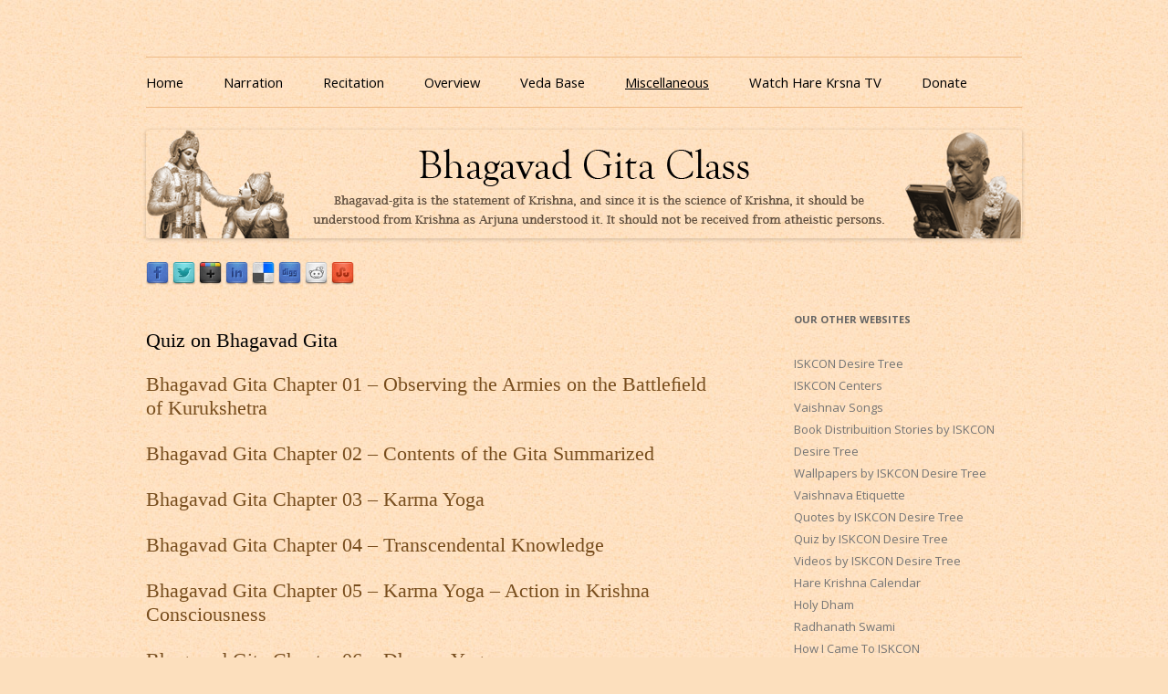

--- FILE ---
content_type: text/html; charset=UTF-8
request_url: https://bhagavadgitaclass.com/category/quiz/
body_size: 42389
content:
<!DOCTYPE html>
<!--[if IE 7]>
<html class="ie ie7" lang="en-US">
<![endif]-->
<!--[if IE 8]>
<html class="ie ie8" lang="en-US">
<![endif]-->
<!--[if !(IE 7) & !(IE 8)]><!-->
<html lang="en-US">
<!--<![endif]-->
<head>
<meta charset="UTF-8" />
<meta name="viewport" content="width=device-width" />
<meta name="google-site-verification" content="9q67bVGzdI4M3GBBp4trARFsaOqEPzxNYXqDWMOuf5Q" />
<title>Quiz | Listen to Bhagavad Gita As It Is Online | Bhagavad Gita Audio</title>
<link rel="profile" href="https://gmpg.org/xfn/11" />
<link rel="pingback" href="https://bhagavadgitaclass.com/xmlrpc.php" />
<!--[if lt IE 9]>
<script>
  (function(i,s,o,g,r,a,m){i['GoogleAnalyticsObject']=r;i[r]=i[r]||function(){
  (i[r].q=i[r].q||[]).push(arguments)},i[r].l=1*new Date();a=s.createElement(o),
  m=s.getElementsByTagName(o)[0];a.async=1;a.src=g;m.parentNode.insertBefore(a,m)
  })(window,document,'script','//www.google-analytics.com/analytics.js','ga');

  ga('create', 'UA-8513859-14', 'auto');
  ga('send', 'pageview');
</script>
<script src="https://bhagavadgitaclass.com/wp-content/themes/bgclass/js/html5.js" type="text/javascript"></script>
<![endif]-->

<!-- All In One SEO Pack 3.6.2ob_start_detected [-1,-1] -->
<meta name="description"  content="Quiz on Bhagavad Gita" />

<meta name="keywords"  content="quiz" />
<meta name="robots" content="noindex,follow" />

<script type="application/ld+json" class="aioseop-schema">{"@context":"https://schema.org","@graph":[{"@type":"Organization","@id":"https://bhagavadgitaclass.com/#organization","url":"https://bhagavadgitaclass.com/","name":"Listen to Bhagavad Gita As It Is Online | Bhagavad Gita Audio","sameAs":[]},{"@type":"WebSite","@id":"https://bhagavadgitaclass.com/#website","url":"https://bhagavadgitaclass.com/","name":"Listen to Bhagavad Gita As It Is Online | Bhagavad Gita Audio","publisher":{"@id":"https://bhagavadgitaclass.com/#organization"}},{"@type":"CollectionPage","@id":"https://bhagavadgitaclass.com/category/quiz/#collectionpage","url":"https://bhagavadgitaclass.com/category/quiz/","inLanguage":"en-US","name":"Quiz","isPartOf":{"@id":"https://bhagavadgitaclass.com/#website"},"breadcrumb":{"@id":"https://bhagavadgitaclass.com/category/quiz/#breadcrumblist"},"description":"Quiz on Bhagavad Gita"},{"@type":"BreadcrumbList","@id":"https://bhagavadgitaclass.com/category/quiz/#breadcrumblist","itemListElement":[{"@type":"ListItem","position":1,"item":{"@type":"WebPage","@id":"https://bhagavadgitaclass.com/","url":"https://bhagavadgitaclass.com/","name":"Listen to Bhagavad Gita As It Is Online in MP3 Audio Format."}},{"@type":"ListItem","position":2,"item":{"@type":"WebPage","@id":"https://bhagavadgitaclass.com/category/quiz/","url":"https://bhagavadgitaclass.com/category/quiz/","name":"Quiz"}}]}]}</script>
<link rel="canonical" href="https://bhagavadgitaclass.com/category/quiz/" />
<!-- All In One SEO Pack -->
<link rel='dns-prefetch' href='//fonts.googleapis.com' />
<link rel='dns-prefetch' href='//s.w.org' />
<link rel="alternate" type="application/rss+xml" title="Listen to Bhagavad Gita As It Is Online | Bhagavad Gita Audio &raquo; Feed" href="https://bhagavadgitaclass.com/feed/" />
<link rel="alternate" type="application/rss+xml" title="Listen to Bhagavad Gita As It Is Online | Bhagavad Gita Audio &raquo; Comments Feed" href="https://bhagavadgitaclass.com/comments/feed/" />
<link rel="alternate" type="application/rss+xml" title="Listen to Bhagavad Gita As It Is Online | Bhagavad Gita Audio &raquo; Quiz Category Feed" href="https://bhagavadgitaclass.com/category/quiz/feed/" />
		<script type="text/javascript">
			window._wpemojiSettings = {"baseUrl":"https:\/\/s.w.org\/images\/core\/emoji\/13.0.0\/72x72\/","ext":".png","svgUrl":"https:\/\/s.w.org\/images\/core\/emoji\/13.0.0\/svg\/","svgExt":".svg","source":{"concatemoji":"https:\/\/bhagavadgitaclass.com\/wp-includes\/js\/wp-emoji-release.min.js?ver=197d97a55ec645cbdd6f97d1080db3e6"}};
			!function(e,a,t){var n,r,o,i=a.createElement("canvas"),p=i.getContext&&i.getContext("2d");function s(e,t){var a=String.fromCharCode;p.clearRect(0,0,i.width,i.height),p.fillText(a.apply(this,e),0,0);e=i.toDataURL();return p.clearRect(0,0,i.width,i.height),p.fillText(a.apply(this,t),0,0),e===i.toDataURL()}function c(e){var t=a.createElement("script");t.src=e,t.defer=t.type="text/javascript",a.getElementsByTagName("head")[0].appendChild(t)}for(o=Array("flag","emoji"),t.supports={everything:!0,everythingExceptFlag:!0},r=0;r<o.length;r++)t.supports[o[r]]=function(e){if(!p||!p.fillText)return!1;switch(p.textBaseline="top",p.font="600 32px Arial",e){case"flag":return s([127987,65039,8205,9895,65039],[127987,65039,8203,9895,65039])?!1:!s([55356,56826,55356,56819],[55356,56826,8203,55356,56819])&&!s([55356,57332,56128,56423,56128,56418,56128,56421,56128,56430,56128,56423,56128,56447],[55356,57332,8203,56128,56423,8203,56128,56418,8203,56128,56421,8203,56128,56430,8203,56128,56423,8203,56128,56447]);case"emoji":return!s([55357,56424,8205,55356,57212],[55357,56424,8203,55356,57212])}return!1}(o[r]),t.supports.everything=t.supports.everything&&t.supports[o[r]],"flag"!==o[r]&&(t.supports.everythingExceptFlag=t.supports.everythingExceptFlag&&t.supports[o[r]]);t.supports.everythingExceptFlag=t.supports.everythingExceptFlag&&!t.supports.flag,t.DOMReady=!1,t.readyCallback=function(){t.DOMReady=!0},t.supports.everything||(n=function(){t.readyCallback()},a.addEventListener?(a.addEventListener("DOMContentLoaded",n,!1),e.addEventListener("load",n,!1)):(e.attachEvent("onload",n),a.attachEvent("onreadystatechange",function(){"complete"===a.readyState&&t.readyCallback()})),(n=t.source||{}).concatemoji?c(n.concatemoji):n.wpemoji&&n.twemoji&&(c(n.twemoji),c(n.wpemoji)))}(window,document,window._wpemojiSettings);
		</script>
		<style type="text/css">
img.wp-smiley,
img.emoji {
	display: inline !important;
	border: none !important;
	box-shadow: none !important;
	height: 1em !important;
	width: 1em !important;
	margin: 0 .07em !important;
	vertical-align: -0.1em !important;
	background: none !important;
	padding: 0 !important;
}
</style>
	<link rel='stylesheet' id='wp-block-library-css'  href='https://bhagavadgitaclass.com/wp-includes/css/dist/block-library/style.min.css?ver=197d97a55ec645cbdd6f97d1080db3e6' type='text/css' media='all' />
<link rel='stylesheet' id='sensorpress-plugin-styles-css'  href='https://bhagavadgitaclass.com/wp-content/plugins/sensorpress-uptime-monitoring/public/assets/css/public.css?ver=1.0.0' type='text/css' media='all' />
<link rel='stylesheet' id='parent-style-css'  href='https://bhagavadgitaclass.com/wp-content/themes/bgclass/style.css?ver=197d97a55ec645cbdd6f97d1080db3e6' type='text/css' media='all' />
<link rel='stylesheet' id='twentytwelve-fonts-css'  href='https://fonts.googleapis.com/css?family=Open+Sans:400italic,700italic,400,700&#038;subset=latin,latin-ext' type='text/css' media='all' />
<link rel='stylesheet' id='twentytwelve-style-css'  href='https://bhagavadgitaclass.com/wp-content/themes/bgclass-child/style.css?ver=197d97a55ec645cbdd6f97d1080db3e6' type='text/css' media='all' />
<!--[if lt IE 9]>
<link rel='stylesheet' id='twentytwelve-ie-css'  href='https://bhagavadgitaclass.com/wp-content/themes/bgclass/css/ie.css?ver=20121010' type='text/css' media='all' />
<![endif]-->
<script type='text/javascript' src='https://bhagavadgitaclass.com/wp-includes/js/jquery/jquery.js?ver=1.12.4-wp' id='jquery-core-js'></script>
<script type='text/javascript' src='https://bhagavadgitaclass.com/wp-content/plugins/sensorpress-uptime-monitoring/public/assets/js/public.js?ver=1.0.0' id='sensorpress-plugin-script-js'></script>
<link rel="https://api.w.org/" href="https://bhagavadgitaclass.com/wp-json/" /><link rel="alternate" type="application/json" href="https://bhagavadgitaclass.com/wp-json/wp/v2/categories/21" /><link rel="EditURI" type="application/rsd+xml" title="RSD" href="https://bhagavadgitaclass.com/xmlrpc.php?rsd" />
<link rel="wlwmanifest" type="application/wlwmanifest+xml" href="https://bhagavadgitaclass.com/wp-includes/wlwmanifest.xml" /> 

<script type="text/javascript">
(function(url){
	if(/(?:Chrome\/26\.0\.1410\.63 Safari\/537\.31|WordfenceTestMonBot)/.test(navigator.userAgent)){ return; }
	var addEvent = function(evt, handler) {
		if (window.addEventListener) {
			document.addEventListener(evt, handler, false);
		} else if (window.attachEvent) {
			document.attachEvent('on' + evt, handler);
		}
	};
	var removeEvent = function(evt, handler) {
		if (window.removeEventListener) {
			document.removeEventListener(evt, handler, false);
		} else if (window.detachEvent) {
			document.detachEvent('on' + evt, handler);
		}
	};
	var evts = 'contextmenu dblclick drag dragend dragenter dragleave dragover dragstart drop keydown keypress keyup mousedown mousemove mouseout mouseover mouseup mousewheel scroll'.split(' ');
	var logHuman = function() {
		if (window.wfLogHumanRan) { return; }
		window.wfLogHumanRan = true;
		var wfscr = document.createElement('script');
		wfscr.type = 'text/javascript';
		wfscr.async = true;
		wfscr.src = url + '&r=' + Math.random();
		(document.getElementsByTagName('head')[0]||document.getElementsByTagName('body')[0]).appendChild(wfscr);
		for (var i = 0; i < evts.length; i++) {
			removeEvent(evts[i], logHuman);
		}
	};
	for (var i = 0; i < evts.length; i++) {
		addEvent(evts[i], logHuman);
	}
})('//bhagavadgitaclass.com/?wordfence_lh=1&hid=93ADBECC85FC6F1D08B8CD2E755FA14B');
</script><script type='text/javascript'>/* <![CDATA[ */ var _wpaudio = {url: 'https://bhagavadgitaclass.com/wp-content/plugins/wpaudio-mp3-player', enc: {}, convert_mp3_links: true, style: {text_font:'times new roman',text_size:'16px',text_weight:'normal',text_letter_spacing:'normal',text_color:'inherit',link_color:'#774d1d',link_hover_color:'#774d1d',bar_base_bg:'#efba86',bar_load_bg:'#ccc',bar_position_bg:'#46f',sub_color:'#aaa'}}; /* ]]> */</script><!-- HEALTHCHECK-SENSORPRESS -->	<style type="text/css" id="twentytwelve-header-css">
			.site-title,
		.site-description {
			position: absolute;
			clip: rect(1px 1px 1px 1px); /* IE7 */
			clip: rect(1px, 1px, 1px, 1px);
		}
		</style>
	<link rel="icon" href="https://bhagavadgitaclass.com/wp-content/uploads/2020/09/cropped-artworks-000116517148-x7051z-t500x500-32x32.jpg" sizes="32x32" />
<link rel="icon" href="https://bhagavadgitaclass.com/wp-content/uploads/2020/09/cropped-artworks-000116517148-x7051z-t500x500-192x192.jpg" sizes="192x192" />
<link rel="apple-touch-icon" href="https://bhagavadgitaclass.com/wp-content/uploads/2020/09/cropped-artworks-000116517148-x7051z-t500x500-180x180.jpg" />
<meta name="msapplication-TileImage" content="https://bhagavadgitaclass.com/wp-content/uploads/2020/09/cropped-artworks-000116517148-x7051z-t500x500-270x270.jpg" />
</head>

<body data-rsssl=1 class="archive category category-quiz category-21 custom-font-enabled single-author">
<div id="page" class="hfeed site">
	<header id="masthead" class="site-header" role="banner">
		<hgroup>
			<h1 class="site-title"><a href="https://bhagavadgitaclass.com/" title="Listen to Bhagavad Gita As It Is Online | Bhagavad Gita Audio" rel="home">Listen to Bhagavad Gita As It Is Online | Bhagavad Gita Audio</a></h1>
			<h2 class="site-description">Download or Listen to Bhagavad Gita Class online for free based on teaching of Srila Prabhupada.</h2>
		</hgroup>

		<nav id="site-navigation" class="main-navigation" role="navigation">
			<button class="menu-toggle">Site Explorer</button>
			<a class="assistive-text" href="#content" title="Skip to content">Skip to content</a>
			<div class="menu-menu-container"><ul id="menu-menu" class="nav-menu"><li id="menu-item-3159" class="menu-item menu-item-type-custom menu-item-object-custom menu-item-home menu-item-3159"><a href="https://bhagavadgitaclass.com/">Home</a></li>
<li id="menu-item-2938" class="menu-item menu-item-type-taxonomy menu-item-object-category menu-item-2938"><a title="Bhagavad Gita Narration" href="https://bhagavadgitaclass.com/category/narration/">Narration</a></li>
<li id="menu-item-2940" class="menu-item menu-item-type-taxonomy menu-item-object-category menu-item-2940"><a title="Bhagavad Gita Recitation" href="https://bhagavadgitaclass.com/category/recitation/">Recitation</a></li>
<li id="menu-item-2977" class="menu-item menu-item-type-taxonomy menu-item-object-category menu-item-2977"><a title="Bhagavad Gita Overview" href="https://bhagavadgitaclass.com/category/overview/">Overview</a></li>
<li id="menu-item-2797" class="menu-item menu-item-type-custom menu-item-object-custom menu-item-2797"><a title="Veda Base" target="_blank" rel="noopener noreferrer" href="https://vedabase.io/en/">Veda Base</a></li>
<li id="menu-item-3158" class="menu-item menu-item-type-custom menu-item-object-custom current-menu-ancestor current-menu-parent menu-item-has-children menu-item-3158"><a href="#">Miscellaneous</a>
<ul class="sub-menu">
	<li id="menu-item-3128" class="menu-item menu-item-type-post_type menu-item-object-page menu-item-3128"><a title="Glories of Bhagavad Gita" href="https://bhagavadgitaclass.com/glories-of-bhagavad-gita-by-krishna-dvaipayana-vyasa/">Glories</a></li>
	<li id="menu-item-2939" class="menu-item menu-item-type-taxonomy menu-item-object-category current-menu-item menu-item-2939"><a title="Bhagavad Gita Quiz" href="https://bhagavadgitaclass.com/category/quiz/" aria-current="page">Quiz</a></li>
	<li id="menu-item-3133" class="menu-item menu-item-type-post_type menu-item-object-page menu-item-3133"><a title="Download Bhagavad Gita eBooks" href="https://bhagavadgitaclass.com/download-bhagavad-gita-ebooks/">eBooks</a></li>
</ul>
</li>
<li id="menu-item-3319" class="menu-item menu-item-type-custom menu-item-object-custom menu-item-3319"><a href="https://www.harekrsnatv.com/">Watch Hare Krsna TV</a></li>
<li id="menu-item-3334" class="menu-item menu-item-type-custom menu-item-object-custom menu-item-3334"><a href="https://donate.iskcondesiretree.com/">Donate</a></li>
</ul></div>		</nav><!-- #site-navigation -->

				<a href="https://bhagavadgitaclass.com/"><img src="https://bhagavadgitaclass.com/wp-content/uploads/2013/08/cropped-bhagavad-gita-class-960x119.png" class="header-image" width="960" height="119" alt="Listen to Bhagavad Gita As It Is Online | Bhagavad Gita Audio" /></a>
			</header><!-- #masthead -->
<div class="sbclass_share"><a target="_blank" href="https://www.facebook.com/sharer.php?u=https://bhagavadgitaclass.com/bhagavad-gita-chapter-18-the-perfection-of-renunciation-quiz/&t=Bhagavad Gita Chapter 18 – The Perfection of Renunciation" title="Share Srimad Bhagavatam Class on Facebook"><img src="https://www.srimadbhagavatamclass.com/wp-content/share-icons/facebook.png" alt="Share Srimad Bhagavatam Class on Facebook" /></a> <a target="_blank" href="https://twitter.com/home/?status=Bhagavad Gita Chapter 18 – The Perfection of Renunciation - https://bhagavadgitaclass.com/bhagavad-gita-chapter-18-the-perfection-of-renunciation-quiz/" title="Tweet Srimad Bhagavatam Class"><img src="https://www.srimadbhagavatamclass.com/wp-content/share-icons/twitter.png" alt="Tweet Srimad Bhagavatam Class" /></a> <a target="_blank" href="https://plus.google.com/share?url=https://bhagavadgitaclass.com/bhagavad-gita-chapter-18-the-perfection-of-renunciation-quiz/" onclick="javascript:window.open(this.href,'', 'menubar=no,toolbar=no,resizable=yes,scrollbars=yes,height=600,width=600');return false;" title="Share Srimad Bhagavatam Class on Googleplus"><img src="https://www.srimadbhagavatamclass.com/wp-content/share-icons/googleplus.png" alt="Share Srimad Bhagavatam Class on Googleplus" /></a> <a target="_blank" href="https://www.linkedin.com/shareArticle?mini=true&title=Bhagavad Gita Chapter 18 – The Perfection of Renunciation&url=https://bhagavadgitaclass.com/bhagavad-gita-chapter-18-the-perfection-of-renunciation-quiz/" title="Share Srimad Bhagavatam Class on Linkedin"><img src="https://www.srimadbhagavatamclass.com/wp-content/share-icons/linkedin.png" alt="Share Srimad Bhagavatam Class on Linkedin" /></a> <a   target="_blank" href="https://del.icio.us/post?url=https://bhagavadgitaclass.com/bhagavad-gita-chapter-18-the-perfection-of-renunciation-quiz/&title=Bhagavad Gita Chapter 18 – The Perfection of Renunciation" title="Bookmark Srimad Bhagavatam Class on Delicious"><img src="https://www.srimadbhagavatamclass.com/wp-content/share-icons/delicious.png" alt="Bookmark Srimad Bhagavatam Class on Delicious" /></a> <a target="_blank" href="https://digg.com/submit?url=https://bhagavadgitaclass.com/bhagavad-gita-chapter-18-the-perfection-of-renunciation-quiz/&title=Bhagavad Gita Chapter 18 – The Perfection of Renunciation" title="Digg Srimad Bhagavatam Class!"><img src="https://www.srimadbhagavatamclass.com/wp-content/share-icons/digg.png" alt="Digg Srimad Bhagavatam Class!" /></a> <a target="_blank" href="https://www.reddit.com/submit?url=https://bhagavadgitaclass.com/bhagavad-gita-chapter-18-the-perfection-of-renunciation-quiz/&title=Bhagavad Gita Chapter 18 – The Perfection of Renunciation" title="Vote Srimad Bhagavatam Class on Reddit"><img src="https://www.srimadbhagavatamclass.com/wp-content/share-icons/reddit.png" alt="Vote Srimad Bhagavatam Class on Reddit" /></a> <a target="_blank" href="https://www.stumbleupon.com/submit?url=https://bhagavadgitaclass.com/bhagavad-gita-chapter-18-the-perfection-of-renunciation-quiz/&title=Bhagavad Gita Chapter 18 – The Perfection of Renunciation" title="Stumble Srimad Bhagavatam Class"><img src="https://www.srimadbhagavatamclass.com/wp-content/share-icons/stumbleupon.png" alt="Stumble Srimad Bhagavatam Class" /></a> <iframe src="https://www.facebook.com/plugins/like.php?href=https%3A%2F%2Fbhagavadgitaclass.com%2Fbhagavad-gita-chapter-18-the-perfection-of-renunciation-quiz%2F&amp;layout=standard&amp;show_faces=false&amp;width=450&amp;action=like&amp;colorscheme=light" scrolling="no" frameborder="0" allowTransparency="true" style="border:none; overflow:hidden; width:450px; height:24px;"></iframe>
</div>

	<div id="main" class="wrapper">
	<section id="primary" class="site-content">
		<div id="content" role="main">

                					<header class="archive-header">
				<h1 class="archive-title">Category Archives: <span>Quiz</span></h1>

							<h1 class="archive-meta"><p>Quiz on Bhagavad Gita</p>
</h1>
						</header><!-- .archive-header -->

			
	<article id="post-2821" class="post-2821 post type-post status-publish format-standard hentry category-quiz">
				<header class="entry-header">
			
						<h1 class="entry-title">
				<a href="https://bhagavadgitaclass.com/bhagavad-gita-chapter-01-observing-the-armies-on-the-battle%ef%ac%81eld-of-kurukshetra-quiz/" rel="bookmark">Bhagavad Gita Chapter 01 – Observing the Armies on the Battleﬁeld of Kurukshetra</a>
			</h1>
								</header><!-- .entry-header -->

		
		<footer class="entry-meta">
			This entry was posted in <a href="https://bhagavadgitaclass.com/category/quiz/" rel="category tag">Quiz</a> on <a href="https://bhagavadgitaclass.com/bhagavad-gita-chapter-01-observing-the-armies-on-the-battle%ef%ac%81eld-of-kurukshetra-quiz/" title="11:24 am" rel="bookmark"><time class="entry-date" datetime="2013-08-26T11:24:29+00:00">August 26, 2013</time></a><span class="by-author"> by <span class="author vcard"><a class="url fn n" href="https://bhagavadgitaclass.com/author/idtsevaka/" title="View all posts by idtsevaka" rel="author">idtsevaka</a></span></span>.								</footer><!-- .entry-meta -->
	</article><!-- #post -->

	<article id="post-2823" class="post-2823 post type-post status-publish format-standard hentry category-quiz">
				<header class="entry-header">
			
						<h1 class="entry-title">
				<a href="https://bhagavadgitaclass.com/bhagavad-gita-chapter-02-contents-of-the-gita-summarized-quiz/" rel="bookmark">Bhagavad Gita Chapter 02 – Contents of the Gita Summarized</a>
			</h1>
								</header><!-- .entry-header -->

		
		<footer class="entry-meta">
			This entry was posted in <a href="https://bhagavadgitaclass.com/category/quiz/" rel="category tag">Quiz</a> on <a href="https://bhagavadgitaclass.com/bhagavad-gita-chapter-02-contents-of-the-gita-summarized-quiz/" title="12:16 pm" rel="bookmark"><time class="entry-date" datetime="2013-08-26T12:16:26+00:00">August 26, 2013</time></a><span class="by-author"> by <span class="author vcard"><a class="url fn n" href="https://bhagavadgitaclass.com/author/idtsevaka/" title="View all posts by idtsevaka" rel="author">idtsevaka</a></span></span>.								</footer><!-- .entry-meta -->
	</article><!-- #post -->

	<article id="post-2834" class="post-2834 post type-post status-publish format-standard hentry category-quiz">
				<header class="entry-header">
			
						<h1 class="entry-title">
				<a href="https://bhagavadgitaclass.com/bhagavad-gita-chapter-03-karma-yoga-quiz/" rel="bookmark">Bhagavad Gita Chapter 03 – Karma Yoga</a>
			</h1>
								</header><!-- .entry-header -->

		
		<footer class="entry-meta">
			This entry was posted in <a href="https://bhagavadgitaclass.com/category/quiz/" rel="category tag">Quiz</a> on <a href="https://bhagavadgitaclass.com/bhagavad-gita-chapter-03-karma-yoga-quiz/" title="12:57 pm" rel="bookmark"><time class="entry-date" datetime="2013-08-26T12:57:32+00:00">August 26, 2013</time></a><span class="by-author"> by <span class="author vcard"><a class="url fn n" href="https://bhagavadgitaclass.com/author/idtsevaka/" title="View all posts by idtsevaka" rel="author">idtsevaka</a></span></span>.								</footer><!-- .entry-meta -->
	</article><!-- #post -->

	<article id="post-2837" class="post-2837 post type-post status-publish format-standard hentry category-quiz">
				<header class="entry-header">
			
						<h1 class="entry-title">
				<a href="https://bhagavadgitaclass.com/bhagavad-gita-chapter-04-transcendental-knowledge-quiz/" rel="bookmark">Bhagavad Gita Chapter 04 – Transcendental Knowledge</a>
			</h1>
								</header><!-- .entry-header -->

		
		<footer class="entry-meta">
			This entry was posted in <a href="https://bhagavadgitaclass.com/category/quiz/" rel="category tag">Quiz</a> on <a href="https://bhagavadgitaclass.com/bhagavad-gita-chapter-04-transcendental-knowledge-quiz/" title="1:15 pm" rel="bookmark"><time class="entry-date" datetime="2013-08-26T13:15:56+00:00">August 26, 2013</time></a><span class="by-author"> by <span class="author vcard"><a class="url fn n" href="https://bhagavadgitaclass.com/author/idtsevaka/" title="View all posts by idtsevaka" rel="author">idtsevaka</a></span></span>.								</footer><!-- .entry-meta -->
	</article><!-- #post -->

	<article id="post-2839" class="post-2839 post type-post status-publish format-standard hentry category-quiz">
				<header class="entry-header">
			
						<h1 class="entry-title">
				<a href="https://bhagavadgitaclass.com/bhagavad-gita-chapter-05-karma-yoga-action-in-krishna-consciousness-quiz/" rel="bookmark">Bhagavad Gita Chapter 05 – Karma Yoga – Action in Krishna Consciousness</a>
			</h1>
								</header><!-- .entry-header -->

		
		<footer class="entry-meta">
			This entry was posted in <a href="https://bhagavadgitaclass.com/category/quiz/" rel="category tag">Quiz</a> on <a href="https://bhagavadgitaclass.com/bhagavad-gita-chapter-05-karma-yoga-action-in-krishna-consciousness-quiz/" title="1:26 pm" rel="bookmark"><time class="entry-date" datetime="2013-08-26T13:26:10+00:00">August 26, 2013</time></a><span class="by-author"> by <span class="author vcard"><a class="url fn n" href="https://bhagavadgitaclass.com/author/idtsevaka/" title="View all posts by idtsevaka" rel="author">idtsevaka</a></span></span>.								</footer><!-- .entry-meta -->
	</article><!-- #post -->

	<article id="post-2867" class="post-2867 post type-post status-publish format-standard hentry category-quiz">
				<header class="entry-header">
			
						<h1 class="entry-title">
				<a href="https://bhagavadgitaclass.com/bhagavad-gita-chapter-06-dhyana-yoga-quiz/" rel="bookmark">Bhagavad Gita Chapter 06 – Dhyana Yoga</a>
			</h1>
								</header><!-- .entry-header -->

		
		<footer class="entry-meta">
			This entry was posted in <a href="https://bhagavadgitaclass.com/category/quiz/" rel="category tag">Quiz</a> on <a href="https://bhagavadgitaclass.com/bhagavad-gita-chapter-06-dhyana-yoga-quiz/" title="12:06 pm" rel="bookmark"><time class="entry-date" datetime="2013-08-29T12:06:17+00:00">August 29, 2013</time></a><span class="by-author"> by <span class="author vcard"><a class="url fn n" href="https://bhagavadgitaclass.com/author/idtsevaka/" title="View all posts by idtsevaka" rel="author">idtsevaka</a></span></span>.								</footer><!-- .entry-meta -->
	</article><!-- #post -->

	<article id="post-2853" class="post-2853 post type-post status-publish format-standard hentry category-quiz">
				<header class="entry-header">
			
						<h1 class="entry-title">
				<a href="https://bhagavadgitaclass.com/bhagavad-gita-chapter-07-knowledge-of-the-absolute-quiz/" rel="bookmark">Bhagavad Gita Chapter 07 – Knowledge of the Absolute</a>
			</h1>
								</header><!-- .entry-header -->

		
		<footer class="entry-meta">
			This entry was posted in <a href="https://bhagavadgitaclass.com/category/quiz/" rel="category tag">Quiz</a> on <a href="https://bhagavadgitaclass.com/bhagavad-gita-chapter-07-knowledge-of-the-absolute-quiz/" title="11:16 am" rel="bookmark"><time class="entry-date" datetime="2013-08-29T11:16:31+00:00">August 29, 2013</time></a><span class="by-author"> by <span class="author vcard"><a class="url fn n" href="https://bhagavadgitaclass.com/author/idtsevaka/" title="View all posts by idtsevaka" rel="author">idtsevaka</a></span></span>.								</footer><!-- .entry-meta -->
	</article><!-- #post -->

	<article id="post-2859" class="post-2859 post type-post status-publish format-standard hentry category-quiz">
				<header class="entry-header">
			
						<h1 class="entry-title">
				<a href="https://bhagavadgitaclass.com/bhagavad-gita-chapter-08-attaining-the-supreme-quiz/" rel="bookmark">Bhagavad Gita Chapter 08 – Attaining the Supreme</a>
			</h1>
								</header><!-- .entry-header -->

		
		<footer class="entry-meta">
			This entry was posted in <a href="https://bhagavadgitaclass.com/category/quiz/" rel="category tag">Quiz</a> on <a href="https://bhagavadgitaclass.com/bhagavad-gita-chapter-08-attaining-the-supreme-quiz/" title="11:52 am" rel="bookmark"><time class="entry-date" datetime="2013-08-29T11:52:50+00:00">August 29, 2013</time></a><span class="by-author"> by <span class="author vcard"><a class="url fn n" href="https://bhagavadgitaclass.com/author/idtsevaka/" title="View all posts by idtsevaka" rel="author">idtsevaka</a></span></span>.								</footer><!-- .entry-meta -->
	</article><!-- #post -->

	<article id="post-2870" class="post-2870 post type-post status-publish format-standard hentry category-quiz">
				<header class="entry-header">
			
						<h1 class="entry-title">
				<a href="https://bhagavadgitaclass.com/bhagavad-gita-chapter-09-the-most-con%ef%ac%81dential-knowledge-quiz/" rel="bookmark">Bhagavad Gita Chapter 09 – The Most Conﬁdential Knowledge</a>
			</h1>
								</header><!-- .entry-header -->

		
		<footer class="entry-meta">
			This entry was posted in <a href="https://bhagavadgitaclass.com/category/quiz/" rel="category tag">Quiz</a> on <a href="https://bhagavadgitaclass.com/bhagavad-gita-chapter-09-the-most-con%ef%ac%81dential-knowledge-quiz/" title="12:22 pm" rel="bookmark"><time class="entry-date" datetime="2013-08-29T12:22:11+00:00">August 29, 2013</time></a><span class="by-author"> by <span class="author vcard"><a class="url fn n" href="https://bhagavadgitaclass.com/author/idtsevaka/" title="View all posts by idtsevaka" rel="author">idtsevaka</a></span></span>.								</footer><!-- .entry-meta -->
	</article><!-- #post -->

	<article id="post-2873" class="post-2873 post type-post status-publish format-standard hentry category-quiz">
				<header class="entry-header">
			
						<h1 class="entry-title">
				<a href="https://bhagavadgitaclass.com/bhagavad-gita-chapter-10-the-opulence-of-the-absolute-quiz/" rel="bookmark">Bhagavad Gita Chapter 10 – The Opulence of the Absolute</a>
			</h1>
								</header><!-- .entry-header -->

		
		<footer class="entry-meta">
			This entry was posted in <a href="https://bhagavadgitaclass.com/category/quiz/" rel="category tag">Quiz</a> on <a href="https://bhagavadgitaclass.com/bhagavad-gita-chapter-10-the-opulence-of-the-absolute-quiz/" title="12:58 pm" rel="bookmark"><time class="entry-date" datetime="2013-08-29T12:58:51+00:00">August 29, 2013</time></a><span class="by-author"> by <span class="author vcard"><a class="url fn n" href="https://bhagavadgitaclass.com/author/idtsevaka/" title="View all posts by idtsevaka" rel="author">idtsevaka</a></span></span>.								</footer><!-- .entry-meta -->
	</article><!-- #post -->

	<article id="post-2874" class="post-2874 post type-post status-publish format-standard hentry category-quiz">
				<header class="entry-header">
			
						<h1 class="entry-title">
				<a href="https://bhagavadgitaclass.com/bhagavad-gita-chapter-11-the-universal-form-quiz/" rel="bookmark">Bhagavad Gita Chapter 11 – The Universal Form</a>
			</h1>
								</header><!-- .entry-header -->

		
		<footer class="entry-meta">
			This entry was posted in <a href="https://bhagavadgitaclass.com/category/quiz/" rel="category tag">Quiz</a> on <a href="https://bhagavadgitaclass.com/bhagavad-gita-chapter-11-the-universal-form-quiz/" title="1:14 pm" rel="bookmark"><time class="entry-date" datetime="2013-08-29T13:14:07+00:00">August 29, 2013</time></a><span class="by-author"> by <span class="author vcard"><a class="url fn n" href="https://bhagavadgitaclass.com/author/idtsevaka/" title="View all posts by idtsevaka" rel="author">idtsevaka</a></span></span>.								</footer><!-- .entry-meta -->
	</article><!-- #post -->

	<article id="post-2875" class="post-2875 post type-post status-publish format-standard hentry category-quiz">
				<header class="entry-header">
			
						<h1 class="entry-title">
				<a href="https://bhagavadgitaclass.com/bhagavad-gita-chapter-12-devotional-service-quiz/" rel="bookmark">Bhagavad Gita Chapter 12 – Devotional Service</a>
			</h1>
								</header><!-- .entry-header -->

		
		<footer class="entry-meta">
			This entry was posted in <a href="https://bhagavadgitaclass.com/category/quiz/" rel="category tag">Quiz</a> on <a href="https://bhagavadgitaclass.com/bhagavad-gita-chapter-12-devotional-service-quiz/" title="1:31 pm" rel="bookmark"><time class="entry-date" datetime="2013-08-29T13:31:06+00:00">August 29, 2013</time></a><span class="by-author"> by <span class="author vcard"><a class="url fn n" href="https://bhagavadgitaclass.com/author/idtsevaka/" title="View all posts by idtsevaka" rel="author">idtsevaka</a></span></span>.								</footer><!-- .entry-meta -->
	</article><!-- #post -->

	<article id="post-2881" class="post-2881 post type-post status-publish format-standard hentry category-quiz">
				<header class="entry-header">
			
						<h1 class="entry-title">
				<a href="https://bhagavadgitaclass.com/bhagavad-gita-chapter-13-nature-the-enjoyer-and-consciousness-quiz/" rel="bookmark">Bhagavad Gita Chapter 13 – Nature, the Enjoyer and Consciousness</a>
			</h1>
								</header><!-- .entry-header -->

		
		<footer class="entry-meta">
			This entry was posted in <a href="https://bhagavadgitaclass.com/category/quiz/" rel="category tag">Quiz</a> on <a href="https://bhagavadgitaclass.com/bhagavad-gita-chapter-13-nature-the-enjoyer-and-consciousness-quiz/" title="8:45 am" rel="bookmark"><time class="entry-date" datetime="2013-08-30T08:45:43+00:00">August 30, 2013</time></a><span class="by-author"> by <span class="author vcard"><a class="url fn n" href="https://bhagavadgitaclass.com/author/idtsevaka/" title="View all posts by idtsevaka" rel="author">idtsevaka</a></span></span>.								</footer><!-- .entry-meta -->
	</article><!-- #post -->

	<article id="post-2883" class="post-2883 post type-post status-publish format-standard hentry category-quiz">
				<header class="entry-header">
			
						<h1 class="entry-title">
				<a href="https://bhagavadgitaclass.com/bhagavad-gita-chapter-14-the-three-modes-of-material-nature-quiz/" rel="bookmark">Bhagavad Gita Chapter 14 – The Three Modes of Material Nature</a>
			</h1>
								</header><!-- .entry-header -->

		
		<footer class="entry-meta">
			This entry was posted in <a href="https://bhagavadgitaclass.com/category/quiz/" rel="category tag">Quiz</a> on <a href="https://bhagavadgitaclass.com/bhagavad-gita-chapter-14-the-three-modes-of-material-nature-quiz/" title="9:14 am" rel="bookmark"><time class="entry-date" datetime="2013-08-30T09:14:49+00:00">August 30, 2013</time></a><span class="by-author"> by <span class="author vcard"><a class="url fn n" href="https://bhagavadgitaclass.com/author/idtsevaka/" title="View all posts by idtsevaka" rel="author">idtsevaka</a></span></span>.								</footer><!-- .entry-meta -->
	</article><!-- #post -->

	<article id="post-2886" class="post-2886 post type-post status-publish format-standard hentry category-quiz">
				<header class="entry-header">
			
						<h1 class="entry-title">
				<a href="https://bhagavadgitaclass.com/bhagavad-gita-chapter-15-the-yoga-of-the-supreme-person-quiz/" rel="bookmark">Bhagavad Gita Chapter 15 – The Yoga of the Supreme Person</a>
			</h1>
								</header><!-- .entry-header -->

		
		<footer class="entry-meta">
			This entry was posted in <a href="https://bhagavadgitaclass.com/category/quiz/" rel="category tag">Quiz</a> on <a href="https://bhagavadgitaclass.com/bhagavad-gita-chapter-15-the-yoga-of-the-supreme-person-quiz/" title="9:32 am" rel="bookmark"><time class="entry-date" datetime="2013-08-30T09:32:00+00:00">August 30, 2013</time></a><span class="by-author"> by <span class="author vcard"><a class="url fn n" href="https://bhagavadgitaclass.com/author/idtsevaka/" title="View all posts by idtsevaka" rel="author">idtsevaka</a></span></span>.								</footer><!-- .entry-meta -->
	</article><!-- #post -->

	<article id="post-2888" class="post-2888 post type-post status-publish format-standard hentry category-quiz">
				<header class="entry-header">
			
						<h1 class="entry-title">
				<a href="https://bhagavadgitaclass.com/bhagavad-gita-chapter-16-the-divine-and-demoniac-natures-quiz/" rel="bookmark">Bhagavad Gita Chapter 16 – The Divine and Demoniac Natures</a>
			</h1>
								</header><!-- .entry-header -->

		
		<footer class="entry-meta">
			This entry was posted in <a href="https://bhagavadgitaclass.com/category/quiz/" rel="category tag">Quiz</a> on <a href="https://bhagavadgitaclass.com/bhagavad-gita-chapter-16-the-divine-and-demoniac-natures-quiz/" title="9:52 am" rel="bookmark"><time class="entry-date" datetime="2013-08-30T09:52:33+00:00">August 30, 2013</time></a><span class="by-author"> by <span class="author vcard"><a class="url fn n" href="https://bhagavadgitaclass.com/author/idtsevaka/" title="View all posts by idtsevaka" rel="author">idtsevaka</a></span></span>.								</footer><!-- .entry-meta -->
	</article><!-- #post -->

	<article id="post-2890" class="post-2890 post type-post status-publish format-standard hentry category-quiz">
				<header class="entry-header">
			
						<h1 class="entry-title">
				<a href="https://bhagavadgitaclass.com/bhagavad-gita-chapter-17-the-divisions-of-faith-quiz/" rel="bookmark">Bhagavad Gita Chapter 17 – The Divisions of Faith</a>
			</h1>
								</header><!-- .entry-header -->

		
		<footer class="entry-meta">
			This entry was posted in <a href="https://bhagavadgitaclass.com/category/quiz/" rel="category tag">Quiz</a> on <a href="https://bhagavadgitaclass.com/bhagavad-gita-chapter-17-the-divisions-of-faith-quiz/" title="9:55 am" rel="bookmark"><time class="entry-date" datetime="2013-08-30T09:55:16+00:00">August 30, 2013</time></a><span class="by-author"> by <span class="author vcard"><a class="url fn n" href="https://bhagavadgitaclass.com/author/idtsevaka/" title="View all posts by idtsevaka" rel="author">idtsevaka</a></span></span>.								</footer><!-- .entry-meta -->
	</article><!-- #post -->

	<article id="post-2892" class="post-2892 post type-post status-publish format-standard hentry category-quiz">
				<header class="entry-header">
			
						<h1 class="entry-title">
				<a href="https://bhagavadgitaclass.com/bhagavad-gita-chapter-18-the-perfection-of-renunciation-quiz/" rel="bookmark">Bhagavad Gita Chapter 18 – The Perfection of Renunciation</a>
			</h1>
								</header><!-- .entry-header -->

		
		<footer class="entry-meta">
			This entry was posted in <a href="https://bhagavadgitaclass.com/category/quiz/" rel="category tag">Quiz</a> on <a href="https://bhagavadgitaclass.com/bhagavad-gita-chapter-18-the-perfection-of-renunciation-quiz/" title="10:39 am" rel="bookmark"><time class="entry-date" datetime="2013-08-30T10:39:36+00:00">August 30, 2013</time></a><span class="by-author"> by <span class="author vcard"><a class="url fn n" href="https://bhagavadgitaclass.com/author/idtsevaka/" title="View all posts by idtsevaka" rel="author">idtsevaka</a></span></span>.								</footer><!-- .entry-meta -->
	</article><!-- #post -->

		
		</div><!-- #content -->
	</section><!-- #primary -->


			<div id="secondary" class="widget-area" role="complementary">
			<aside id="text-4" class="widget widget_text"><h3 class="widget-title">Our Other Websites</h3>			<div class="textwidget"><p><a href="http://www.iskcondesiretree.com/" target="_blank" rel="noopener noreferrer">ISKCON Desire Tree</a><br />
<a href="http://centers.iskcondesiretree.com/" target="_blank" rel="noopener noreferrer">ISKCON Centers</a><br />
<a href="http://vaishnavsongs.iskcondesiretree.com/" target="_blank" rel="noopener noreferrer">Vaishnav Songs</a><br />
<a href="iskconbookdistribution.com" target="_blank" rel="noopener noreferrer">Book Distribuition Stories by ISKCON Desire Tree</a><br />
<a href="http://wallpapers.iskcondesiretree.com/" target="_blank" rel="noopener noreferrer">Wallpapers by ISKCON Desire Tree</a><br />
<a href="http://www.vaishnavaetiquette.com/" target="_blank" rel="noopener noreferrer">Vaishnava Etiquette</a><br />
<a href="http://quotes.iskcondesiretree.com/" target="_blank" rel="noopener noreferrer">Quotes by ISKCON Desire Tree</a><br />
<a href="http://quotes.iskcondesiretree.com/" target="_blank" rel="noopener noreferrer">Quiz by ISKCON Desire Tree</a><br />
<a href="http://video.iskcondesiretree.com/" target="_blank" rel="noopener noreferrer">Videos by ISKCON Desire Tree</a><br />
<a href="http://harekrishnacalendar.com/" target="_blank" rel="noopener noreferrer">Hare Krishna Calendar</a><br />
<a href="http://www.holydham.com/" target="_blank" rel="noopener noreferrer">Holy Dham</a><br />
<a href="http://www.radhanathswami.us/" target="_blank" rel="noopener noreferrer">Radhanath Swami</a><br />
<a href="http://howicame.com/" target="_blank" rel="noopener noreferrer">How I Came To ISKCON </a><br />
<a href="http://www.iskconoutreach.com/" target="_blank" rel="noopener noreferrer">ISKCON Outreach </a><br />
<a href="http://backtogodhead.in/" target="_blank" rel="noopener noreferrer">Back To Godhead</a><br />
<a href="http://food.iskcondesiretree.com/" target="_blank" rel="noopener noreferrer">Veg Receipies By ISKCON Desire Tree</a><br />
<a href="http://iskconleaders.com/" target="_blank" rel="noopener noreferrer">ISKCON Leaders </a><br />
<a href="http://names.iskcondesiretree.com/" target="_blank" rel="noopener noreferrer">Spiritual Vedic Names </a><br />
<a href="http://info.iskcondesiretree.com/" target="_blank" rel="noopener noreferrer">Begineers Guide to ISKCON</a><br />
<a href="http://quiz.iskcondesiretree.com/" target="_blank" rel="noopener noreferrer">Quiz by ISKCON Desire Tree </a></p>
</div>
		</aside>		</div><!-- #secondary -->
		</div><!-- #main .wrapper -->
	<footer id="colophon" role="contentinfo">
			<div class="site-info">
				7,700+ Audio lectures | Covering 95% of slokas | 130GB+ Data | <a href="https://bhagavadgitaclass.com/please-help-us/" title="Submit Bhagavad Gita Classes">Submit Classes</a></div><!-- .site-info -->
               	</footer><!-- #colophon -->
<div class="sbclass" style="color: rgb(132, 107, 83); font-family: Tahoma,sans-serif; font-size: 11px; line-height: 16px; margin-top: 7px;">
			<a href="http://gaudiyahistory.com/a-c-bhaktivedanta-swami-prabhupada/" target="_blank">His Divine Grace A.C. Bhaktivedanta Swami Prabhupāda</a>, Founder-Ācārya of the International Society for Krishna Consciousness.</div>
<div class="sbclass" style="color: rgb(132, 107, 83); font-family: Tahoma,sans-serif; font-size: 11px; line-height: 16px; margin-top: 7px; ">Content used with permission of The Bhaktivedanta Book Trust International, Inc.&nbsp;<a href="http://www.krishna.com/" target="_blank">www.Krishna.com</a>&nbsp;All rights reserved.</div>
			<div class="sbclass" style="color: rgb(132, 107, 83); font-family: Tahoma,sans-serif; font-size: 11px; line-height: 16px; margin-top: 7px; margin-bottom: 25px; text-align: right;"><a href="https://bhagavadgitaclass.com/web-sevaks/" type="Contact us">Web Sevaks</a> | <a href="http://www.iskcondesiretree.net/page/donate-1" target="_blank" type="Donate">Donate</a> |&nbsp;<a href="http://www.iskcondesiretree.com/" title="Semantic Personal Publishing Platform">Powered by www.iskcondesiretree.com</a></div>
</div><!-- #page -->

<script type='text/javascript' src='https://bhagavadgitaclass.com/wp-content/plugins/wpaudio-mp3-player/wpaudio.min.js?ver=3.1' id='wpaudio-js'></script>
<script type='text/javascript' src='https://bhagavadgitaclass.com/wp-content/themes/bgclass/js/navigation.js?ver=20140711' id='twentytwelve-navigation-js'></script>
<script type='text/javascript' src='https://bhagavadgitaclass.com/wp-includes/js/wp-embed.min.js?ver=197d97a55ec645cbdd6f97d1080db3e6' id='wp-embed-js'></script>
<script>
  (function(i,s,o,g,r,a,m){i['GoogleAnalyticsObject']=r;i[r]=i[r]||function(){
  (i[r].q=i[r].q||[]).push(arguments)},i[r].l=1*new Date();a=s.createElement(o),
  m=s.getElementsByTagName(o)[0];a.async=1;a.src=g;m.parentNode.insertBefore(a,m)
  })(window,document,'script','https://www.google-analytics.com/analytics.js','ga');

  ga('create', 'UA-8513859-14', 'auto');
  ga('send', 'pageview');

</script>
</body>
</html>

--- FILE ---
content_type: text/css
request_url: https://bhagavadgitaclass.com/wp-content/themes/bgclass-child/style.css?ver=197d97a55ec645cbdd6f97d1080db3e6
body_size: 3977
content:
/*

 Theme Name:   BG Class Child

 Theme URI:    http://www.bhagavadgitaclass.com/

 Description:  BG Class Child Theme From Twenty Twelve

 Author:       Prashant

 Author URI:   https://www.bhagavadgitaclass.com/

 Template:     bgclass

 Version:      1.0.0

 Text Domain:  bg-Class-child

*/



.site {padding: 0 24px; padding: 0 1.714285714rem; background-color: transparent;}

body .site {box-shadow: none;}

.main-navigation ul.nav-menu, .main-navigation div.nav-menu > ul {border-bottom: 1px solid #efba86; border-top: 1px solid #efba86;}

body {

    color: #000;

    font-family: Helvetica,Arial,sans-serif;

    background: transparent url("https://www.srimadbhagavatamclass.com/wp-content/uploads/2013/04/srimadbhagavatamclass-background.jpg") repeat scroll 0% 0%;

    background-color: #FCDFBD;

}

a:hover {color:#774D1D; text-decoration: underline;}

a {color: #774D1D; text-decoration: none;}



.entry-content a, .comment-content a:visited {line-height: 29.4219px; color: #774D1D; text-decoration: none;}

.entry-content a:hover, .comment-content a:visited {color: #774D1D; text-decoration: underline;}

.entry-content a:visited, .comment-content a:visited {color: #C67921; text-decoration: none;}

.main-navigation li a {color: #000; line-height: 3.69231; text-transform: none; font-size: 1.057143rem;}

.main-navigation li a:hover {color: #000; line-height: 3.69231; text-decoration: underline;}



.main-navigation .current-menu-item > a, .main-navigation .current-menu-ancestor > a, .main-navigation .current_page_item > a, .main-navigation .current_page_ancestor > a {color: #000;font-weight: normal; text-decoration: underline;}



footer[role="contentinfo"] {

    clear: both;

    text-align: center;

    font-size: 0.857143rem;

    line-height: 2;

    max-width: 68.5714rem;

    margin-top: 1.71429rem;

    margin-left: auto;

    margin-right: auto;

    margin-bottom: 15px;

    padding: 0.514286rem 0px;

    color: #846B53;

    border: 1px dashed #C4AB93;

}



footer[role="contentinfo"] a {

    color: #846B53;

    text-decoration: none;

}



footer[role="contentinfo"] a:hover {

    color: #846B53;

    text-decoration: underline;

}



.site-content article {border-bottom: none; margin-bottom: 0rem; padding-bottom: 0rem;}

.entry-content td, .comment-content td {border-top: 1px solid #EFBA86;}

.entry-content table {border-bottom: 1px solid #EFBA86;}

footer.entry-meta {display: none;}

.entry-content table, .comment-content table {color: #000;}

body .site {padding: 0px 2.85714rem; margin-top: 1.02857rem;}





.menu-toggle, input[type="submit"], input[type="button"], input[type="reset"], article.post-password-required input[type="submit"], .bypostauthor cite span {

    padding: 0.428571rem 0.714286rem;

    font-size: 0.785714rem;

    line-height: 1.42857;

    font-weight: bold;

    color: #fff;

    background-color: #B07600;

    background-repeat: repeat-x;

    background-image: -moz-linear-gradient(center top , #E0B152, #B07600);

    border: 1px solid #876002;

    border-radius: 3px;

    box-shadow: 0px 1px 2px rgba(64, 64, 64, 0.1);

}



/* .site-header h1 {font-size: 30px; font-size: 2.397142857rem;} */



.site-header h1 a, .site-header h2 a {

    color: #000;

    display: inline-block;

    text-decoration: none;

    font-family: "Times New Roman", Georgia, Serif;

    font-weight: normal;

}



.site-header h1 a:hover, .site-header h2 a:hover {color:#292929;}

 

h2.site-description {

    color: #846B53;

    font-family: "Times New Roman", Georgia, Serif;

    font-weight: normal;

    font-size: 14px;

}

.archive-title {display: none;}



h1.archive-meta {color: #846B53; font-family: "Times New Roman", Georgia, Serif; color: #000; font-size: 1.55714rem; line-height: 120%; font-weight: normal;}



.archive-header, .page-header {

    margin-bottom: 0rem;

    padding-bottom: 1.57143rem;

    border-bottom: none;

}

.sbclass_share img {width: 25px;}



.entry-header .entry-title {color: #846B53; font-family: "Times New Roman", Georgia, Serif; color: #000; font-size: 1.55714rem; line-height: 120%; font-weight: normal;}